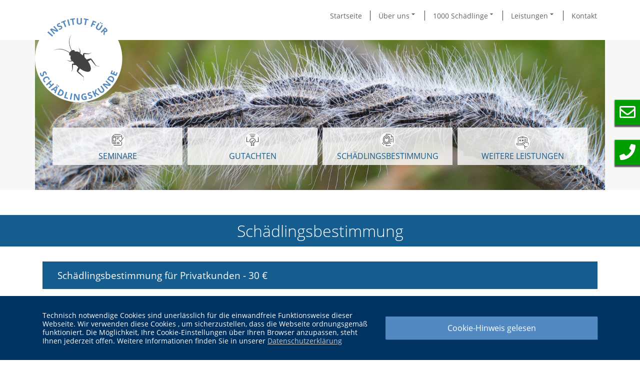

--- FILE ---
content_type: text/html; charset=utf-8
request_url: https://schaedlingskunde.de/leistungen/schaedlingsbestimmung/
body_size: 6035
content:

<!doctype html>
<html lang="de">
    <head>
        <!-- Required meta tags -->
        <meta charset="utf-8">
        <meta name="viewport" content="width=device-width, initial-scale=1">
<title>Schädlingsbestimmung / Institut für Schädlingskunde</title>
<meta name="description" content="Die korrekte Schädlingsbestimmung ist Voraussetzung für die Durchführung wirkungsvoller Bekämpfungsmaßnahmen. Schädlingsbestimmung für Privatkunden kostet 20 €.">
<meta name="robots" content="index, follow">
<link rel="alternate" hreflang="de" href="https://schaedlingskunde.de/leistungen/schaedlingsbestimmung/" />
<link rel="canonical" href="https://schaedlingskunde.de/leistungen/schaedlingsbestimmung/" />
        <!-- Bootstrap CSS -->
        <link rel="stylesheet" href="/assets/css/bootstrap.min.css">
        <!-- Custom CSS -->
        <link rel="stylesheet" href="/assets/css/css/styles.css">
                <link rel="stylesheet" href="/assets/css/css/responsive.css">
        <script src="/assets/js/all.js"></script>
        <link rel="icon" type="image/png" href="#">
        
                
        
        <link rel="stylesheet" href="/assets/addons/project/css/iw-cookies.css" />        
        <meta name="google-site-verification" content="_QZwxjyW1QVfEObwKV5PdiIMyIa5_ackbf1NUTrpzms" />
        
    </head>

    <body>
    
        
            <div id="cookie-biter">
                
                <div id="iw-cookie-banner" >
                    <div class="container">
                    <div class="iw-banner-text">
                        <p>Technisch notwendige Cookies sind unerlässlich für die einwandfreie Funktionsweise dieser Webseite. Wir verwenden diese Cookies , um sicherzustellen, dass die Webseite ordnungsgemäß funktioniert. Die Möglichkeit, Ihre Cookie-Einstellungen über Ihren Browser anzupassen, steht Ihnen jederzeit offen. Weitere Informationen finden Sie in unserer  <a href="/datenschutzerklaerung/" title="Datenschutzerklärung">Datenschutzerklärung</a></p>
                    </div>
                    <div class="iw-banner-buttons">
                        <a class="allow-cookies-btn cookie-btn" href="javascript:;" title="Cookie-Hinweis gelesen">Cookie-Hinweis gelesen</a>
                        
                    </div>
                </div>
                </div>
            
                <div id="customize-cookie-settings">
                    <div class="ccs-container">
                        <a href="javascript:;" id="close-settings-btn" class="customize-cookies-close" title="OK"><img src="/assets/addons/project/img/close.svg" alt="OK" /></a>
                        <span class='headline-1'>COOKIEEINSTELLUNGEN VERWALTEN</span><p>Sie können wählen welche Cookieart Sie akzeptieren wollen. Bitte beachten Sie, dass die technisch erforderlichen Cookies nicht deaktiviert werden können.</p>
                        <span class="headline-2">Marketing (Anzeigen personalisierter Werbung)</span>

                        <label class="switch">
                            <input type="checkbox" class="selectall cookie-property" data-step="3" id="cookie_marketing_input" />
                            <span class="slider round"></span>
                        </label>
                        
                        <p>Um personalisierte und für Sie optimierte Inhalte sichtbar zu machen ist es erforderlich, dass diese Option ausgewählt ist. Das Aktivieren dieser Cookieart schließt die Aktivierung der Statistikcookies ein.</p>
            
                        <span class="headline-2">Statistik (Optimierung der Inhalte)</span>
                        <label class="switch">
                            <input type="checkbox" class="funktional cookie-property" data-step="2"  id="cookie_functional_input" />
                            <span class="slider funktional-blocked round"></span>
                        </label>
                        <p>Wir nutzen funktionales, anonymisiertes Tracking, um zu analysieren, wie unsere Webseite genutzt wird. Diese Daten helfen uns, Fehler zu entdecken und neue Designs zu entwickeln. Es erlaubt uns ebenso die Effektivität unserer Website zu testen. Zudem liefern diese anonymisierten Cookies Erkenntnisse für Werbeanalysen und Affiliate-Marketing.</p>
                        
            
                        <span class="headline-2">Technisch erforderlich (Zum Betreiben der Website)</span>
                        <label class="switch">
                            <input type="checkbox" checked="checked" id="checkedbox" class="cookie-property" data-step="1" />
                            <span class="slider erforderlich-blocked round"></span>
                        </label>
                       
                         <p>Wir nutzen Cookies, um die Bedienung der Website zu ermöglichen und sicherzustellen, dass bestimmte Funktionen ordnungsgemäß funktionieren, wie die Möglichkeit, sich anzumelden oder ein Produkt in den Warenkorb zu legen. Dieses Tracking ist immer aktiviert, da sonst die Website nicht fehlerfrei funktioniert.</p>
                        <p>Möchten Sie mehr erfahren, welche Cookies im einzelnen verwendet werden, besuchen Sie unsere <a href="/datenschutzerklaerung/" title="Datenschutzerklärung">Datenschutzerklärung</a></p>
                        
                        <a class="big-btn cookie-btn customize-cookies-close"  href="javascript:;">OK</a>
                        <span class="headline-3">Powered By <a href="https://intelligent-webworks.net/" onclick="window.open(this.href); return false;"  title="Webseite INTELLIGENT//WEBWORKS">INTELLIGENT//WEBWORKS</a></span>
                    </div>
            
                </div>
            
            </div>
            
            <div id="overlay"></div>
                
<!----- Navigation ------>

<div class="header-wrapper">
    <header id="header" class="header-pos-top">

    <div class="container desk-nav">

        <a class="fixed-logo" id="fixedlogo" title="Institut für Schädlingskunde" href="/"><img src="/assets/img/logo.svg" alt="Institut für Schädlingskunde"></a>

        <div class="row">

            <div class="iw-nav" id="">
                <ul><li class="navitem border-right border-dark"><a href="/" title="Startseite">Startseite</a></li><li class="navitem border-right border-dark"><a href="javascript:;" class="iw-mobilenav-dropdown">Über uns <sup><i class="fa fa-caret-down"></i> </sup></a><ul class="iw-mobilenav-wrapper">  <li><a href="/ueber-uns/" title="Über uns">Über uns</a></li>  <li><a href="/veroeffentlichungen/" title="Veröffentlichungen">Veröffentlichungen</a></li></ul><li class="navitem border-right border-dark"><a href="javascript:;" class="iw-mobilenav-dropdown">1000 Schädlinge <sup><i class="fa fa-caret-down"></i> </sup></a><ul class="iw-mobilenav-wrapper">  <li><a href="/schaedlinge/schaedlingsarten/" title="Schädlingsarten">Schädlingsarten</a></li>  <li><a href="/schaedlinge/schaedlingsbekaempfung-kompakt/" title="Schädlingsbekämpfung kompakt">Schädlingsbekämpfung kompakt</a></li></ul><li class="navitem border-right border-dark"><a href="javascript:;" class="iw-mobilenav-dropdown">Leistungen <sup><i class="fa fa-caret-down"></i> </sup></a><ul class="iw-mobilenav-wrapper">  <li><a href="/seminare/" title="Seminare">Seminare</a></li>  <li><a href="/gutachten/" title="Gutachten">Gutachten</a></li>  <li><a href="/leistungen/schaedlingsbestimmung/" title="Schädlingsbestimmung">Schädlingsbestimmung</a></li>  <li><a href="/leistungen/audits/" title="Audits">Audits</a></li>  <li><a href="/leistungen/beratungsleistungen/" title="Beratungsleistungen">Beratungsleistungen</a></li>  <li><a href="/leistungen/biozid-tests/" title="Biozid-Tests">Biozid-Tests</a></li></ul><li class="navitem "><a href="/kontakt/" title="Kontakt">Kontakt</a></li></ul>            </div>

        </div>

        <!-- Nav-boxes -->
        <div class="row">

            <div class="iw-subnav" id="subnav">
                <ul>

    <li>
        <a href="#"><img class="center" src="/assets/icons/Seminar@2x.png" alt="IFS - Seminare">SEMINARE</a>
    </li>

    <li>
        <a href="#"><img class="center" src="/assets/icons/Gutachten@2x.png" alt="IFS - Gutachten">GUTACHTEN</a>
    </li>

    <li>
        <a href="#" class="imgHov3">
            <img class="image_on" src="/assets/icons/Bestimmung@2x.png" alt="IFS - Schädlingsbestimmung">Schädlingsbestimmung</a>
    </li>

    <li class="navitem subnav-dropdown">

        <a class="iw-mobilenav-dropdown" href="javascript:;"><img class="center" src="/assets/icons/leistungen@2x.png" alt="IFS - Weitere Leistungen">WEITERE LEISTUNGEN</a>
        <ul class="iw-mobilenav-wrapper">
            
                <li>
                    <i class="fas fa-caret-right"></i><a href="/leistungen/biozid-tests/" title="Biozid-Tests">Biozid-Tests</a>
                </li>
                
                <li>
                    <i class="fas fa-caret-right"></i><a href="/leistungen/beratungsleistungen/" title="Beratungsleistungen">Beratungsleistungen</a>
                </li>
                
                <li>
                    <i class="fas fa-caret-right"></i><a href="/leistungen/audits/" title="Audits">Audits</a>
                </li>
                
                <li>
                    <i class="fas fa-caret-right"></i><a href="/leistungen/schaedlingsbestimmung/" title="Schädlingsbestimmung">Schädlingsbestimmung</a>
                </li>
                
                <li>
                    <i class="fas fa-caret-right"></i><a href="/leistungen/evaluierung/" title="Evaluierung">Evaluierung</a>
                </li>
                        </ul>
    </li>

</ul>
            </div>

        </div>

    </div>

    <!-- Mobile Nav  -->
        

    <div class="container mob-nav xyz-flag">

        <div class="row">
            <a class="mobile-logo" href="/"><img src="/assets/img/logo.svg"></a>

            <div class="iw-nav" id="iwNav">


                <ul>

                    <li class="navitem">
                        <a href="/" title="Startseite">Startseite</a>
                    </li>
                    
                    <li class="navitem">
                        <a href="/ueber-uns/" title="Über uns">Über uns</a>
                    </li>
                    
                    <li class="navitem">
                        <a href="/seminare/" title="Seminare">Seminare</a>
                    </li>
                    
                    <li class="navitem">
                        <a href="/gutachten/" title="Gutachten">Gutachten</a>
                    </li>
                    <li class="navitem">
                            <a href="javascript:;" class="iw-mobilenav-dropdown">Weitere Leistungen <sup><i class="fa fa-caret-down"></i></sup></a>
                            <ul class="iw-mobilenav-wrapper">
                                <li>
                                    <i class="fas fa-caret-right"></i><a href="/leistungen/biozid-tests/" title="Biozid-Tests">Biozid-Tests</a>
                                </li>
                            
                                <li>
                                    <i class="fas fa-caret-right"></i><a href="/leistungen/beratungsleistungen/" title="Beratungsleistungen">Beratungsleistungen</a>
                                </li>
                            
                                <li>
                                    <i class="fas fa-caret-right"></i><a href="/leistungen/audits/" title="Audits">Audits</a>
                                </li>
                            
                                <li>
                                    <i class="fas fa-caret-right"></i><a href="/leistungen/schaedlingsbestimmung/" title="Schädlingsbestimmung">Schädlingsbestimmung</a>
                                </li>
                            
                                <li>
                                    <i class="fas fa-caret-right"></i><a href="/leistungen/evaluierung/" title="Evaluierung">Evaluierung</a>
                                </li>
                            </ul>
                    </li><li class="navitem">
                            <a href="javascript:;" class="iw-mobilenav-dropdown">Schädlinge <sup><i class="fa fa-caret-down"></i></sup></a>
                            <ul class="iw-mobilenav-wrapper">
                                <li>
                                    <i class="fas fa-caret-right"></i><a href="/schaedlinge/schaedlingsarten/" title="Schädlingsarten">Schädlingsarten</a>
                                </li>
                            
                                <li>
                                    <i class="fas fa-caret-right"></i><a href="/schaedlinge/schaedlingsbekaempfung-kompakt/" title="Schädlingsbekämpfung kompakt">Schädlingsbekämpfung kompakt</a>
                                </li>
                            </ul>
                    </li>
                    <li class="navitem">
                        <a href="/kontakt/" title="Kontakt">Kontakt</a>
                    </li>
                    
                    <li class="navitem">
                        <a href="/impressum/" title="Impressum">Impressum</a>
                    </li>
                    
                    <a href="javascript:void(0);" class="icon" id="mobilenav_toggle">
                        <div class="hamburger"></div>
                    </a>

                </ul>

            </div>

        </div>

    </div>

</header>
</div>




<!----- eMail/Call Pop Up Form ----->
<div class="contact-wrapper">
    <button class="open-button" id="open-button" onclick="openForm()"><i class="far fa-envelope fa-2x"></i></button>

    <div class="form-popup" id="myForm">
        <form method="post" action="" class="form-container blue-bg" id="popup-form">
            <h2>Kontaktieren Sie uns</h2>

            <input type="text" placeholder="Name" id="form_name" name="form_name">

            <input type="text" id="form_cake" placeholder="E-Mail-Adresse" name="form_cake">

            <textarea rows="4" cols="50" id="form_msg" name="form_msg" placeholder="Ihre Nachricht"></textarea>
            <label style="font-weight: 300; font-size: 13px; color: #fff; text-align: center; padding: 10px;" for="form_ds">
                <input id="form_ds" name="form_ds" value="yes" type="checkbox" style="display: inline; width: 20px;">
                Ich stimme der Verarbeitung meiner Daten entsprechend Punkt 1.b der <a href="/datenschutzerklaerung/" onclick="window.open(this.href); return false;" style="color: #fff; text-decoration: underline;">DATENSCHUTZERKLÄRUNG</a> zu.
            </label>
            <div id="form_response_wrapper"></div>
            <button type="submit" class="btn" id="form_button" name="form_button" >Senden</button>
            <a id="opX" class="cancel" onclick="closeForm()"><i class="fas fa-times fa-2x"></i></a>
        </form>
    </div>

    <button class="open-button2" id="open-button2" onclick="openForm2()"><i class="fas fa-phone fa-2x"></i></button>

    <div class="form-popup2" id="myForm2">
        <form action="" class="form-container">
            <a id="opX2" class="cancel2" onclick="closeForm2()"><i class="fas fa-times fa-2x"></i></a>
            <a href="tel:015253888471" class="call">0152-5388 8471</a>
        </form>
    </div>
</div>
<!----- eMail/Call Pop Up Form End ----->



    <!-- Body Wrapper -->
    <div id="body-wrapper">

        <!-- Banner Start -->
        <div class="shaded">
                <div class="banner" style="background: url(/media/banner_larven_2.jpg)">

                    <div class="container">

                        <div class="row">

                            <a class="ifs-logo" id="ifslogo" href="/"><img src="/assets/img/logo.svg"></a>

                        </div>
                    </div>

                    <div class="banner-nav">
                        <div class="banner-nav-box">
        <a href="/seminare/" title="Seminare">
        <img class="center" src="/assets/icons/Seminar@2x.png" alt=""/>
        SEMINARE
    </a>

</div>

<div class="banner-nav-box">
        <a href="/gutachten/" title="Gutachten">
        <img class="center" src="/assets/icons/Gutachten@2x.png" alt="">
        GUTACHTEN
    </a>
</div>

<div class="banner-nav-box">
        <a href="/leistungen/schaedlingsbestimmung/" title="Schädlingsbestimmung">
        <img class="center" src="/assets/icons/Bestimmung@2x.png" alt="">
        Schädlingsbestimmung
    </a>

</div>

<div class="navitem banner-nav-dropdown bigbox">

    <a class="iw-mobilenav-dropdown" href="javascript:;"><img class="center" src="/assets/icons/leistungen@2x.png" alt="">WEITERE LEISTUNGEN</a>
    <ul class="iw-mobilenav-wrapper">
        
                <li>
                    <i class="fas fa-caret-right"></i><a href="/leistungen/biozid-tests/" title="Biozid-Tests">Biozid-Tests</a>
                </li>
                
                <li>
                    <i class="fas fa-caret-right"></i><a href="/leistungen/beratungsleistungen/" title="Beratungsleistungen">Beratungsleistungen</a>
                </li>
                
                <li>
                    <i class="fas fa-caret-right"></i><a href="/leistungen/audits/" title="Audits">Audits</a>
                </li>
                
                <li>
                    <i class="fas fa-caret-right"></i><a href="/leistungen/schaedlingsbestimmung/" title="Schädlingsbestimmung">Schädlingsbestimmung</a>
                </li>
                
                <li>
                    <i class="fas fa-caret-right"></i><a href="/leistungen/evaluierung/" title="Evaluierung">Evaluierung</a>
                </li>
                    </ul>
</div>
                    </div>


                </div>
        </div>



        <div class="breadcrumbs"></div>

        <div class="top-headline-txt"><h1>Schädlingsbestimmung</h1></div>



        <!-- Bug Info -->
        <div class="container">

                <!-- Add Banner 
                <div class="add-banner"></div>
                 Banner End -->


                
<div class="content identification my-3 p-0 ">
<div class="container">

        <div class="row">

            <div class="about col-12 col-sm-12 col-md-12 col-lg-12 p-0">
                
                <h3>Schädlingsbestimmung für Privatkunden - 30 €</h3>                <p>Liegt ein Befall mit Sch&auml;dlingen - insbesondere mit Insekten - vor, so sollte die Sch&auml;dlingsart zun&auml;chst von einem Experten bestimmt werden. Eine korrekte Sch&auml;dlingsbestimmung ist Voraussetzung f&uuml;r die Durchf&uuml;hrung wirkungsvoller Bek&auml;mpfungsma&szlig;nahmen. So sind z. B. manche Ameisenarten als Hygienesch&auml;dlinge, andere aber als Materialsch&auml;dlinge einzustufen. Auch die durchzuf&uuml;hrenden Bek&auml;mpfungsma&szlig;nahmen unterscheiden sich in diesem Fall grundlegend.</p>
<p>Wir bieten Ihnen gegen eine geringe Bearbeitungsgeb&uuml;hr eine korrekte Bestimmung Ihrer Sch&auml;dlinge an und geben Ihnen Hinweise zur Bek&auml;mpfung der Sch&auml;dlinge. In der Regel k&ouml;nnen wir eine Sch&auml;dlingsbestimmung aufgrund unserer langj&auml;hrigen Erfahrung sofort durchf&uuml;hren, so dass Sie das Ergebnis der Sch&auml;dlingsbestimmung normalerweise innerhalb von drei Werktagen nach Erhalt der Probe vorliegen haben (Ausnahme: Urlaub, Gesch&auml;ftsreise oder Krankheit). Falls Sie das Bestimmungsergebnis sehr dringend ben&ouml;tigen so empfehlen wir Ihnen uns vorab zu kontaktieren um sicherzustellen, dass eine sofortige Bearbeitung der Probe auch m&ouml;glich ist.</p>
<p>&nbsp;</p>
<p>&nbsp;</p>

            </div>

        </div>

    </div>
</div>    
<div class="content identification my-3 p-0 ">
<div class="container">

        <div class="row">

            <div class="about col-12 col-sm-12 col-md-12 col-lg-12 p-0">
                
                <h3>Kosten der Schädlingsbestimmung</h3>                <p>Privatkunden, die eine Sch&auml;dlingsbestimmung w&uuml;nschen, legen ihrem Schreiben bitte 30 &euro; in bar bei. Alternativ kann die Bearbeitungsgeb&uuml;hr auch &uuml;berwiesen werden (bitte &Uuml;berweisungsbeleg einschicken). Wir &uuml;bernehmen umgehend die Bestimmung der Sch&auml;dlinge und teilen Ihnen die geeigneten Bek&auml;mpfungsma&szlig;nahmen mit. Die Analyse Ihrer Proben, sowie die anschlie&szlig;ende Beratung ist sehr zeitintensiv. Bitte haben Sie daher Verst&auml;ndnis daf&uuml;r, dass wir Ihnen keine kostenlose Sch&auml;dlingsbestimmung anbieten k&ouml;nnen.</p>
<p>Bitte geben Sie in Ihrem Schreiben unbedingt Ihre E-Mail Adresse und Ihre Telefonnummer an, damit wir Ihnen das Ergebnis der Sch&auml;dlingsbestimmung mitteilen k&ouml;nnen. Falls Sie auf dem Postweg benachrichtigt werden m&ouml;chten, so legen Sie Ihrem Schreiben bitte einen frankierten und adressierten R&uuml;ckumschlag bei. Eine Sch&auml;dlingsbestimmung anhand von Fotos kann aus fachlichen und rechtlichen Gr&uuml;nden nicht durchgef&uuml;hrt werden. Bitte haben Sie Verst&auml;ndnis daf&uuml;r, dass entsprechende Anfragen nicht beantwortet werden.</p>
<p>Gesch&auml;ftskunden wie Sch&auml;dlingsbek&auml;mpfungs-Betriebe senden uns den Sch&auml;dling bitte zusammen mit einem verbindlichen Auftrag zur Sch&auml;dlingsbestimmung zu. <strong>Die Bestimmungsgeb&uuml;hr f&uuml;r Gesch&auml;ftskunden betr&auml;gt 30 &euro; (zzgl. Umsatzsteuer).</strong></p>
<p>Bitte achten Sie darauf dass die Proben nicht beim Transport besch&auml;digt werden, da es ansonsten nicht mehr m&ouml;glich ist die Sch&auml;dlinge korrekt zu bestimmen. Am sinnvollsten ist der Versand in einem bruchsicheren Beh&auml;lter (z. B. Tablettenr&ouml;hrchen, Fotod&ouml;schen oder Aufbewahrungsbeh&auml;lter f&uuml;r Kontaktlinsen). Bitte vermeiden Sie das Aufkleben der Sch&auml;dlinge mit Tesafilm! Bitte versenden Sie die Proben immer in einem gepolsterten Umschlag oder in einem P&auml;ckchen, da Standardbriefe mit Inhalt bei der Sortierung aufgerissen werden.</p>

            </div>

        </div>

    </div>
</div>    
<div class="content identification my-3 p-0 ">
<div class="container">

        <div class="row">

            <div class="about col-12 col-sm-12 col-md-12 col-lg-12 p-0">
                
                <h3>Bitte richten Sie Ihren Auftrag zur Schädlingsbestimmung an:</h3>                <p>Institut f&uuml;r Sch&auml;dlingskunde<br />Dr. Martin Felke</p>
<p>Fritz-Erler-Stra&szlig;e 5 a<br />64354 Reinheim</p>
<p>Telefon: 0176-7474 2067</p>
<p>E-Mail: <a title="Mail an m.felke@schaedlingskunde.de" href="mailto:m.felke@schaedlingskunde.de">m.felke@schaedlingskunde.de</a></p>

            </div>

        </div>

    </div>
</div>    
<div class="content identification my-3 p-0 ">
<div class="container">

        <div class="row">

            <div class="about col-12 col-sm-12 col-md-12 col-lg-12 p-0">
                
                                <p style="text-align: center;"><a title="Steckbriefe wichtiger Sch&auml;dlinge" href="/schaedlinge/schaedlingsarten/"><strong>Steckbriefe wichtiger Sch&auml;dlinge</strong></a></p>

            </div>

        </div>

    </div>
</div> 
                

        </div>
        <!-- Bug Info End -->

    </div>
    <!-- Body Wrapper Ends -->

<footer>

    <div class="container">

        <div class="row">

            <div class="col-lg-4">

                <ul class="fa-ul">

                    <h2>KONTAKT</h2>

                    <li><a href="#"><span class="fa-li"><i class="fas fa-copyright mr-2"></i></span>Dr. Felke – Institut für Schädlingskunde</a></li>
                    <li><p><span class="fa-li"><i class="fas fa-map-marker-alt mr-2"></i></span>Fritz-Erler-Straße 5a, D-64354 Reinheim</p></li>
                    <li><a href="#"><span class="fa-li"><i class="fas fa-phone-alt mr-2"></i></span>Tel: 0049 (0)152-5388 8471</a></li>
                    <li><a href="mailto:m.felke@schaedlingskunde.de"><span class="fa-li"><i class="fas fa-envelope mr-2"></i></span>m.felke@schaedlingskunde.de</a></li>

                </ul>

            </div>

            <div class="col-lg-3 d-lg-block d-none">

                <ul class="fa-ul">

                    <h2>LEISTUNGEN</h2>

                    <li><a href="/seminare/"><span class="fa-li"><i class="fas fa-angle-double-right"></i></span> Seminare</a></li>
                    <li><a href="/gutachten"><span class="fa-li"><i class="fas fa-angle-double-right"></i></span> Gutachten</a></li>
                    <li><a href="/leistungen/schaedlingsbestimmung/"><span class="fa-li"><i class="fas fa-angle-double-right"></i></span> Schädlingsbestimmung</a></li>
                    <li><a href="/leistungen/biozid-tests/"><span class="fa-li"><i class="fas fa-angle-double-right"></i></span> Biozid Tests</a></li>
                    <li><a href="/leistungen/beratungsleistungen/"><span class="fa-li"><i class="fas fa-angle-double-right"></i></span> Beratung</a></li>
                    <li><a href="/leistungen/audits/"><span class="fa-li"><i class="fas fa-angle-double-right"></i></span> Audits</a></li>
                   

                </ul>

            </div>

            <div class="col-lg-3 d-lg-block d-none">

                <ul class="fa-ul">

                    <h2>LINKS</h2>
                    
                          <li><a href="/schaedlinge/schaedlingsbekaempfung-kompakt/"><span class="fa-li"><i class="fas fa-angle-double-right"></i></span> Schädlingsbekämpfung kompakt</a></li>
                          <li><a href="/schaedlinge/schaedlingsarten/"><span class="fa-li"><i class="fas fa-angle-double-right"></i></span> Schädlingslexikon</a></li>
                          <li><a href="/veroeffentlichungen/"><span class="fa-li"><i class="fas fa-angle-double-right"></i></span> Veröffentlichungen</a></li>

                </ul>

            </div>

            <div class="col-lg-2 d-flex flex-column-reverse">

            </div>

        </div>

    </div>

</footer>

<div class="subfooter">
    <div class="container">
        <div class="row">
            <div class="col-12 col-sm-6">
                <a href="#">© Dr. Martin Felke - Institut für Schädlingskunde</a>
            </div>
            <div class="col-12 col-sm-6">
                <a href="javascript:;" class="cookie-properties-dialog-opener " title="Cookieeinstellung ändern |">Cookieeinstellung ändern |</a> 
                <a href="/datenschutzerklaerung">Datenschutzerklärung |</a>
                <a href="/impressum">Impressum</a>
            </div>
        </div>
    </div>
</div>

<div id="topnav-element"><a href="javascript:;" title="Back To Top Button"><i class="fa fa-chevron-up"></i></a></div>

<!-- JQuery -->
<script src="/assets/js/jquery-3.3.1.min.js"></script>

<!-- Bootsrap JS -->
<script src="/assets/js/bootstrap.bundle.min.js"></script>

<!-- Custom JS -->
<script src="/assets/js/script.js"></script>

<script src="/assets/addons/project/js/iw-cookies.js"></script>
                </body>
</html>

--- FILE ---
content_type: text/css
request_url: https://schaedlingskunde.de/assets/css/css/styles.css
body_size: 7163
content:
@charset "UTF-8";
/*=====^_^===== General =====^_^=====*/
body {
  font-family: "Open Sans", sans-serif;
}

p {
  font-size: 15px;
  color: #707070;
  word-break: break-word;
}

h2 {
  font-size: 26px;
}

h3 {
  font-size: 18.75px;
}

a {
  color: #155c8f;
}

.ifs-logo {
  z-index: 99;
  margin-top: -50px;
}
.ifs-logo img {
  width: 175px;
  height: 175px;
}

.fixed-logo {
  z-index: 9999999;
  position: absolute;
  display: none;
}
.fixed-logo img {
  width: 135px;
  height: 135px;
}

.shaded {
  background-color: rgba(171, 171, 171, 0.1) !important;
}

.shaded-c1 {
  background-color: #155c8f !important;
}

.center {
  display: block;
  margin-left: auto;
  margin-right: auto;
}

.btn {
  min-width: 100%;
  font-size: 15px;
  line-height: 35px;
  background-color: #009d00 !important;
  color: #ffffff !important;
  border-radius: 0;
}

.btn-sm {
  min-width: 250px !important;
}

.btn:hover, .btn:focus, .btn:active {
  background-color: #007600 !important;
}

/*=====^_^===== Navigation =====^_^=====*/
.iw-nav {
  padding-top: 20px;
  height: 80px;
  margin-left: auto;
  margin-right: 0;
  background-color: #ffffff;
  max-width: 1654px;
  z-index: 99999 !important;
}
.iw-nav ul {
  list-style-type: none;
  float: right;
}
.iw-nav li {
  display: inline;
}
.iw-nav li a {
  text-align: center;
  padding: 14px 16px;
  text-decoration: none;
  color: #636363;
  font-size: 14px;
  line-height: 19px;
  font-weight: 400;
}
.iw-nav li a:hover {
  text-decoration: none;
  color: #5289c0;
}
.iw-nav .active {
  background-color: #5289c0;
}
.iw-nav .iw-nav .icon {
  transform: translate(-50%, -50%);
  width: 50px;
  height: 50px;
  cursor: pointer;
  background: #155c8f !important;
  border: 1px solid #ffffff;
}

.mob-nav {
  display: none;
}
.mob-nav .navitem {
  text-transform: uppercase;
}

.iw-nav .icon {
  display: none;
}

.header-wrapper {
  height: 80px;
  z-index: 999;
}

header {
  background-color: #ffffff;
}

.sticky {
  position: fixed;
  top: 0;
  width: 100%;
  z-index: 10;
  background-color: #ffffff;
  box-shadow: 0 4px 2px -2px gray;
  padding-top: 7px;
  transition: all ease 1s;
}
.sticky .mobile-logo {
  position: absolute;
  height: 90px;
  width: 90px;
  box-shadow: 0 4px 2px -2px gray;
  transition: all ease 1s;
  border-radius: 50%;
  z-index: 99999;
}

.navitem {
  position: relative;
}
.navitem ul.iw-mobilenav-wrapper {
  display: none;
  position: absolute;
  background-color: #ffffff;
  min-width: 160px;
  z-index: 999999;
  right: 0px;
  left: 0;
  padding: 0;
  webkit-box-shadow: 0px 3px 4px 0px rgba(180, 180, 180, 0.7);
  -moz-box-shadow: 0px 3px 4px 0px rgba(180, 180, 180, 0.7);
  box-shadow: 0px 3px 4px 0px rgba(180, 180, 180, 0.7);
  width: max-content;
  white-space: nowrap;
}
.navitem ul.iw-mobilenav-wrapper li {
  display: block;
  border-bottom: 1px solid #ADB5BB;
  padding: 12px 14px;
}
.navitem ul.opened {
  /* display: block !important; */
}
.navitem .navitem-active {
  color: #155c8f;
}

.visi {
  display: block !important;
}

.invi {
  display: none;
}

.iw-subnav {
  margin-left: auto;
  margin-right: 12px;
  background-color: #ffffff;
  max-width: 1654px;
  z-index: 9999;
  display: none;
}
.iw-subnav ul {
  list-style: none;
  float: right;
}
.iw-subnav li {
  display: inline-block;
  height: 50px;
}
.iw-subnav li a {
  color: white;
  text-align: center;
  padding: 13px 5px;
  text-decoration: none;
  cursor: pointer;
  color: #333333;
  text-transform: uppercase;
}
.iw-subnav li a:hover {
  color: #155c8f;
}
.iw-subnav img {
  float: left;
  cursor: pointer;
  height: 60%;
  margin-left: 20px;
}
.iw-subnav .subnav-dropdown {
  text-align: center;
}
.iw-subnav .subnav-dropdown .iw-mobilenav-wrapper {
  width: 190px;
  margin-left: auto !important;
}

.hamburger {
  width: 25px;
  height: 5px;
  background: #ffffff;
  position: absolute;
  top: 50%;
  left: 50%;
  transform: translate(-50%, -50%);
  transition: 0.5s;
}

.hamburger:before, .hamburger:after {
  content: "";
  position: absolute;
  width: 25px;
  height: 5px;
  background: #ffffff;
  transition: 0.5s;
  right: 0;
}

.hamburger:before {
  top: -11px;
}

.hamburger:after {
  top: 11px;
}

.icon.active .hamburger {
  background: transparent !important;
  box-shadow: none;
}

.icon.active .hamburger:before {
  top: 0;
  transform: rotate(45deg);
}

.icon.active .hamburger:after {
  top: 0;
  transform: rotate(135deg);
}

.navblock-ul ul {
  columns: 2;
  -webkit-columns: 2;
  -moz-columns: 2;
}

/*=====^_^===== Startsite =====^_^=====*/
.start-banner {
  height: 500px;
  min-width: 100%;
  background-image: url("../../img/Banner_Larven_2.jpg");
  background-size: cover;
  position: relative;
  background-position: 50% 50%;
}
.start-banner .banner-nav-box a {
  padding-top: 20px;
}
.start-banner .banner-nav-dropdown a {
  padding-top: 25px;
}
.start-banner .start-search-box {
  background-color: rgba(255, 255, 255, 0.8);
  padding: 10px;
  height: 55px;
  margin-top: 10px;
  margin-right: 15px;
}
.start-banner .start-search-box input {
  height: 35px;
  padding: 5px;
}
.start-banner .start-search-box label {
  font-size: 16px;
  color: #155c8f;
  font-weight: 500;
}
.start-banner .start-search-box .search-btn {
  display: inline-block !important;
  float: right !important;
  width: auto !important;
  height: 35px !important;
  padding: 0 10px;
  width: 100%;
  font-size: 15px;
  line-height: 35px;
  background-color: #009d00 !important;
  color: #ffffff !important;
  border-radius: 0;
  cursor: pointer;
}
.start-banner .start-search-box .search-btn:hover {
  background-color: #007600 !important;
}
.start-banner .banner-nav {
  display: flex;
  justify-content: center;
  position: absolute;
  bottom: 50px;
  left: 0;
  right: 0;
}

.banner-nav-box:hover, .banner-nav-box:focus, .banner-nav-box:active {
  background-color: rgba(21, 92, 143, 0.8) !important;
  cursor: pointer;
}
.banner-nav-box:hover p, .banner-nav-box:focus p, .banner-nav-box:active p {
  color: #ffffff !important;
}

.banner .banner-nav-dropdown a {
  height: 75px;
  padding-top: 15px;
}
.banner .banner-nav-dropdown img {
  width: 30px;
  height: 30px;
}

.banner-nav-dropdown {
  list-style: none;
}
.banner-nav-dropdown a {
  height: 95px;
  width: 260px;
  background-color: rgba(255, 255, 255, 0.8);
  margin: 0 5px;
  transition: background-color ease 0.2s;
  font-size: 16px;
  color: #155c8f;
  text-transform: uppercase;
  text-align: center !important;
  font-weight: 500;
  text-decoration: none;
  display: block;
  padding-top: 20px;
}
.banner-nav-dropdown a:hover, .banner-nav-dropdown a:focus, .banner-nav-dropdown a:active {
  color: #ffffff;
  background-color: rgba(21, 92, 143, 0.8) !important;
}
.banner-nav-dropdown img {
  border-radius: 50%;
  height: 30px;
  width: 30px;
  border: 2px solid #ffffff;
}
.banner-nav-dropdown .iw-mobilenav-wrapper {
  width: 260px;
  left: 5px !important;
  right: 5px !important;
  background-color: #155c8f !important;
  z-index: 9 !important;
}
.banner-nav-dropdown .iw-mobilenav-wrapper li {
  padding: 12px 14px;
  background-color: transparent !important;
  text-align: center;
}
.banner-nav-dropdown .iw-mobilenav-wrapper li a {
  height: 50px;
  margin: 0;
  padding: 12px 14px;
  display: inline;
  margin-right: auto;
  margin-left: auto;
  color: #ffffff !important;
  background-color: transparent !important;
}
.banner-nav-dropdown .iw-mobilenav-wrapper li a:hover {
  background-color: transparent !important;
  color: #003361 !important;
}
.banner-nav-dropdown .iw-mobilenav-wrapper li .fa-caret-right {
  color: #ffffff !important;
}

.top-headline {
  background-color: rgba(171, 171, 171, 0.1);
  text-align: center;
  margin: 50px 0 30px 0;
}
.top-headline h1 {
  font-size: 32px;
  line-height: 43px;
  font-weight: 300;
  color: #155c8f;
  padding: 10px 0;
}

.content {
  padding: 20px 0;
}
.content .search-box {
  text-align: left;
  padding: 70px 0;
}
.content .search-box input {
  display: block;
  width: 100%;
  margin-bottom: 25px;
  padding: 5px;
}
.content .search-box h2 {
  font-size: 26px;
  line-height: 22.5px;
  color: #155c8f;
  margin-bottom: 40px;
}
.content .search-box p {
  font-size: 15px;
  line-height: 22.5px;
  color: #636363;
}
.content .content-box {
  display: flex;
  flex-direction: column;
}
.content .content-box h3 {
  text-align: center;
  color: #ffffff;
  background-color: #155c8f;
  min-width: 100%;
  font-size: 18.75px;
  line-height: 25px;
  padding: 15px 0;
  font-weight: 500;
}
.content .content-box p {
  text-align: center;
  color: #636363;
  padding-left: 20px;
  padding-right: 20px;
}
.content .content-box img {
  display: block;
  height: 162.5px;
  width: 90%;
  margin-left: auto;
  margin-right: auto;
  margin-bottom: 15px;
  object-fit: cover;
  object-position: 50% 50%;
  margin-top: auto;
}
.content .content-box a {
  display: block;
  text-align: center;
  color: #ffffff;
  background-color: #009d00;
  width: 100%;
  font-size: 18.75px;
  line-height: 25px;
  padding: 15px 0;
}
.content .content-box a:hover {
  background-color: #007600;
  text-decoration: none;
}

.about {
  padding: 0;
}
.about h1 {
  font-size: 26px;
  color: #155c8f;
  margin-bottom: 30px;
}
.about h2, .about h3 {
  background-color: #155c8f;
  text-align: left;
  color: #ffffff;
  padding: 30px;
}
.about p {
  font-size: 15px;
  line-height: 22.5px;
  color: #707070;
}

/*=====^_^===== Textsite =====^_^=====*/
.banner {
  height: 300px;
  /*background-image: url("../../img/Banner_Larven_2.jpg");*/
  background-size: cover !important;
  margin-left: 70px;
  margin-right: 70px;
  position: relative;
  background-position: 50% 50% !important;
}
.banner .banner-nav {
  display: flex;
  justify-content: center;
  position: absolute;
  bottom: 50px;
  left: 0;
  right: 0;
}
.banner .banner-nav-box {
  height: 75px !important;
}
.banner .banner-nav-box a {
  margin-top: 0px;
  padding-top: 10px;
}

.top-headline-txt {
  background-color: #155c8f;
  text-align: center;
  margin: 50px 0 30px 0;
}
.top-headline-txt h1 {
  font-size: 32px;
  line-height: 43px;
  font-weight: 300;
  color: #ffffff;
  padding: 10px 0;
}

.blue-bg-txt {
  padding: 15px;
  color: #ffffff;
  background-color: #155c8f;
}

.identification {
  background-color: #FFFFFF;
}
.identification h1 {
  color: #ffffff !important;
  background-color: #155c8f;
  padding: 30px;
  margin-bottom: 0;
}
.identification h3 {
  display: block;
  color: #ffffff;
  background-color: #155c8f;
  font-size: 18.75px;
  line-height: 25px;
  padding: 15px 30px;
  font-weight: 500;
}
.identification img {
  display: block;
  margin-left: auto;
  margin-right: auto;
  object-fit: cover;
}
.identification p {
  text-align: left;
  font-size: 15px;
  line-height: 22.5px;
  color: #636363;
  padding: 5px 30px;
}

.similar {
  margin-top: 60px;
}
.similar h3 {
  text-align: center;
  display: block;
  color: #ffffff;
  background-color: #155c8f;
  font-size: 18.75px;
  line-height: 25px;
  padding: 15px;
  font-weight: 500;
}
.similar ul {
  margin-top: 20px;
  -webkit-column-count: 4;
  -moz-column-count: 4;
  column-count: 4;
  color: #707070;
  font-size: 15px;
  line-height: 35px;
  text-align: center;
  list-style-position: inside;
  padding-inline-start: 0;
}

/*=====^_^===== Seminar =====^_^=====*/
.ban-3 {
  background-image: url(../../../assets/img/Banner-Seminar_trans.jpg) !important;
}

/*
.seminar-banner {
  height: 300px;
  background-image: url("../../img/Seminar Header grün.png");
  background-size: cover;
  margin-left: 70px;
  margin-right: 70px;
  position: relative;
  background-position: 50% 50%;

  .banner-nav {
    display: flex;
    justify-content: center;
    position: absolute;
    bottom: 0;
    bottom: 50px;
    left: 0;
    right: 0;
  }

  .banner-nav-box {
    height: 75px;
    width: 260px;
    background-color: $white_01;
    margin: 0 5px;

    p {
      font-size: 16px;
      color: $blue;
      text-transform: uppercase;
      text-align: center;
      font-weight: 500;
    }

    img {
      border-radius: 50%;
      height: 25px;
      width: 25px;
      margin-top: 10px;
      margin-bottom: 5px;
      border: 2px solid $white;
    }
  }
}
*/
.seminar-info {
  padding: 30px 20px;
  text-align: left;
}
.seminar-info h2 {
  font-size: 26px;
  color: #155c8f;
  margin-bottom: 25px;
  overflow-wrap: break-word;
}

.seminar-calendar table {
  font-size: 15px;
  color: #636363;
  font-weight: 400;
}
.seminar-calendar table tr {
  background-color: #dfe7ed;
  border-bottom: 10px solid #ffffff;
}
.seminar-calendar table td {
  vertical-align: middle;
}
.seminar-calendar table .seminar-date {
  white-space: nowrap;
}
.seminar-calendar h3 {
  display: block;
  color: #ffffff;
  background-color: #707070;
  border: 1px solid #636363;
  font-size: 18.75px;
  line-height: 25px;
  padding: 15px;
  font-weight: 500;
  text-align: center;
}
.seminar-calendar .sem-btn {
  text-align: center;
  min-width: 200px !important;
  height: 32px;
  background-color: #155c8f;
  vertical-align: middle;
  line-height: 12px;
}

.small-banner {
  background-image: url("../../img/Grauer Hintergrundblock.png");
  background-size: cover;
  height: 144px;
  width: 100%;
  margin-top: 30px;
  margin-bottom: 30px;
  background-position: 50% 50%;
}

ul {
  color: #707070;
  font-size: 15px;
}

div.banner-nav-box {
  height: 95px;
  width: 260px;
  background-color: rgba(255, 255, 255, 0.8);
  margin: 0 5px;
  transition: background-color ease 0.2s;
  list-style: none;
}
div.banner-nav-box p, div.banner-nav-box a {
  font-size: 16px;
  color: #155c8f;
  text-transform: uppercase;
  text-align: center !important;
  font-weight: 500;
  text-decoration: none;
  margin-right: auto;
  margin-left: auto;
  display: block;
}
div.banner-nav-box a:hover {
  color: #ffffff;
}
div.banner-nav-box img {
  border-radius: 50%;
  height: 30px;
  width: 30px;
  margin-bottom: 5px;
  border: 2px solid #ffffff;
}

/*=====^_^===== Booking =====^_^=====*/
#booking-form-wrapper {
  opacity: 1;
  transition: all ease 1s;
}

.booking {
  text-align: center;
}
.booking table {
  background-color: #dfe7ed;
  width: 100%;
}
.booking th, .booking td {
  padding: 10px;
}
.booking th {
  width: 30%;
  border-right: 10px solid #ffffff;
  border-bottom: 10px solid #ffffff;
}
.booking td {
  width: 70%;
  border-bottom: 10px solid #ffffff;
}
.booking h3 {
  background-color: #707070;
  border: 1px solid #636363;
  line-height: 25px;
  padding: 15px;
  font-weight: 500;
  color: #ffffff;
}
.booking p, .booking input, .booking a, .booking textarea, .booking select, .booking option {
  display: block;
  color: #155c8f;
  background-color: #dfe7ed;
  line-height: 35px;
  margin-bottom: 10px;
  width: 100%;
  border: none !important;
}
.booking select, .booking option {
  height: 35px;
}
.booking a:hover, .booking a:focus, .booking a:active {
  background-color: #155c8f;
  color: #ffffff;
}
.booking input, .booking textarea, .booking select {
  padding: 0;
  text-indent: 15px;
}
.booking .bgc-clear {
  background-color: transparent !important;
  text-align: left;
  display: inline;
  width: auto;
  margin-left: 10px;
  line-height: 1em !important;
}
.booking .bgc-clear:hover {
  color: #003361;
  text-decoration: none;
}
.booking input[type=checkbox] {
  cursor: pointer;
  display: inline;
  white-space: nowrap;
  width: auto;
  text-align: left;
}
.booking label {
  cursor: pointer;
  text-align: left;
}

.checkbox-element {
  margin-bottom: 20px;
  padding-top: 10px;
  font-size: 14px;
}

.margin-bottom {
  margin-bottom: 30px;
}

.button-element button {
  width: auto !important;
  min-width: 130px;
}

.color-blue {
  background-color: #155c8f !important;
}

#sent-form {
  display: none;
  opacity: 0;
  transition: all ease 1s;
  background-color: rgba(171, 171, 171, 0.1);
  text-align: center;
  margin-bottom: 20px;
  padding: 30px 20px;
}

/*=====^_^===== Lexicon =====^_^=====*/
.category {
  padding: 25px 25px 0 25px;
}
.category .img-box {
  text-align: center;
  margin: 25px auto;
  width: 250px;
}
.category .img-box p {
  margin-top: 10px;
}
.category img {
  width: 250px;
  height: 170px;
  object-fit: cover;
  object-position: 50% 50%;
}
.category h2 {
  color: #155c8f;
  margin-bottom: 15px;
}
.category a {
  color: #636363;
  line-height: 22.5px;
  font-size: 15px;
  text-decoration: none;
}
.category a:hover {
  text-decoration: underline;
  color: #333333;
}

.definitions {
  min-width: 100%;
  padding: 25px;
}
.definitions h2 {
  color: #155c8f;
  margin-bottom: 40px;
}

/*=====^_^===== Ads =====^_^=====*/
.add-banner {
  background-color: #FF6600;
  height: 160px;
  width: 100%;
  margin: 30px 0;
}

.ad {
  background-color: #FF6600;
  height: 500px;
  width: 120px;
  position: absolute;
  left: 20px;
  top: 750px;
  opacity: 1;
}

/*=====^_^===== eMail/Call Pop Up Form =====^_^=====*/
.open-button {
  background-color: #009d00;
  color: white;
  border: none;
  cursor: pointer;
  position: fixed;
  top: 200px;
  right: 0;
  width: 50px;
  height: 50px;
  z-index: 9;
  -webkit-box-shadow: 1px 2px 2px 2px rgba(0, 0, 0, 0.65);
  -moz-box-shadow: 1px 2px 2px 2px rgba(0, 0, 0, 0.65);
  box-shadow: 1px 2px 2px 2px rgba(0, 0, 0, 0.65);
}

.open-button2 {
  background-color: #009d00;
  color: white;
  border: none;
  cursor: pointer;
  position: fixed;
  top: 280px;
  right: 0;
  width: 50px;
  height: 50px;
  z-index: 9;
  -webkit-box-shadow: 1px 2px 2px 2px rgba(0, 0, 0, 0.65);
  -moz-box-shadow: 1px 2px 2px 2px rgba(0, 0, 0, 0.65);
  box-shadow: 1px 2px 2px 2px rgba(0, 0, 0, 0.65);
}

.form-popup {
  width: 0;
  height: max-content;
  position: fixed;
  top: 190px;
  right: 0;
  z-index: 9999999;
  overflow: hidden;
  transition: width ease 0.3s;
}

.form-popup2 {
  width: 0;
  position: fixed;
  top: 280px;
  right: 50px;
  z-index: 99999;
  overflow: hidden;
  transition: width ease 0.3s;
  white-space: nowrap;
  height: 50px;
}

#opX2 {
  opacity: 0;
}

#opX {
  opacity: 0;
}

.blue-bg {
  background-color: #155c8f !important;
}

.form-container {
  max-width: 300px;
  padding: 5px 20px;
  background-color: #009d00;
  -webkit-box-shadow: 3px 4px 11px 3px rgba(0, 0, 0, 0.65);
  -moz-box-shadow: 3px 4px 11px 3px rgba(0, 0, 0, 0.65);
  box-shadow: 3px 4px 11px 3px rgba(0, 0, 0, 0.65);
}
.form-container .call, .form-container h2 {
  font-size: 26px;
  color: #ffffff !important;
  text-align: center;
  margin: 20px auto;
  cursor: pointer;
  margin-left: 20px;
  padding: 0 5px;
}
.form-container h2 {
  margin-left: auto;
  cursor: text;
  font-size: 22px;
}

.contact-wrapper button:focus {
  outline: 0 !important;
}

.form-container input[type=text], .form-container textarea, .form-container input[type=email] {
  width: 100%;
  padding: 5px;
  margin: 5px 0 22px 0;
  border: none;
  background: #ffffff;
  font-size: 15px;
}

.form-container input[type=text]:focus, .form-container textarea:focus, .form-container input[type=email]:focus {
  background-color: #ddd;
  outline: none;
}

.form-container .btn {
  background-color: #009d00 !important;
  color: white;
  border: none;
  cursor: pointer;
  width: 100%;
  margin-bottom: 10px;
}

.form-container .cancel {
  position: absolute;
  top: 10px;
  right: 10px;
  cursor: pointer;
}
.form-container .cancel .fa-times {
  color: #c00000;
}
.form-container .cancel .fa-times:hover {
  color: #333333 !important;
}

.form-container .cancel2 {
  position: absolute;
  top: 10px;
  left: 10px;
  cursor: pointer;
}
.form-container .cancel2 .fa-times {
  color: #c00000;
}
.form-container .cancel2 .fa-times:hover {
  color: #333333 !important;
}

.form-container .call:hover {
  text-decoration: none;
  color: #c8c8c8 !important;
  font-weight: 500;
}

.open-button:hover {
  background-color: #007600;
}

.open-button2:hover {
  background-color: #007600;
}

.form-container .btn:hover {
  font-weight: 400 !important;
}

.form-container .btn:hover {
  background-color: #007600 !important;
  border: none !important;
}

.form_error {
  border: 2px solid #d00000 !important;
}

/*=====^_^===== Footer =====^_^=====*/
footer {
  background-color: rgba(171, 171, 171, 0.1);
  margin: 0 !important;
  padding: 30px 0 10px 0;
}
footer ul {
  padding: 0 !important;
  line-height: 26px;
  list-style: none;
}
footer p {
  color: #707070;
  font-size: 14px;
  margin-bottom: 0;
}
footer a {
  color: #707070;
  font-size: 14px;
}
footer h2 {
  color: #636363;
  font-size: 21px;
  line-height: 26px;
}
footer a:hover {
  color: #333333;
}

.subfooter {
  background-color: #707070;
  padding: 15px 0;
}
.subfooter .col-12:nth-child(1) a {
  cursor: default;
  white-space: nowrap;
}
.subfooter .col-12:nth-child(1) a:hover {
  text-decoration: none;
}
.subfooter .col-12:nth-child(2) {
  text-align: right;
}
.subfooter a {
  font-size: 12px;
  color: #ffffff;
}

#topnav-element {
  display: none;
  width: 60px;
  height: 40px;
  position: fixed;
  right: 0px;
  bottom: 110px;
  background: #009d00;
  z-index: 9;
  border-top-left-radius: 2px;
  border-bottom-left-radius: 2px;
  -webkit-box-shadow: 1px 2px 2px 2px rgba(0, 0, 0, 0.65);
  -moz-box-shadow: 1px 2px 2px 2px rgba(0, 0, 0, 0.65);
  box-shadow: 1px 2px 2px 2px rgba(0, 0, 0, 0.65);
}

#topnav-element > a {
  display: block;
  font-size: 1.8em;
  color: #fff;
  width: 40px;
  height: 40px;
  text-decoration: none;
  line-height: 37px;
  text-align: center;
  margin-left: auto;
  margin-right: auto;
}

#topnav-element:hover {
  background-color: #007600;
}

/*=====^_^===== Button Animation =====^_^=====*/
a {
  text-decoration: none;
}

.btn {
  position: relative;
  display: inline-block;
  padding: 0.5em 2em;
  cursor: pointer;
  overflow: hidden;
}
.btn:before, .btn:after {
  content: "";
  position: absolute;
  left: 0;
  height: 2px;
  width: 100%;
  background-color: #009d00;
}
.btn:before {
  top: 0;
}
.btn:after {
  bottom: 0;
}
.btn:hover > * > *:before, .btn:hover > * > *:after {
  transform: translate3d(0, 0, 0);
}
.btn:hover > * > * > *:before, .btn:hover > * > * > *:after {
  transform: translate3d(0, 0, 0);
}
.btn > *:before, .btn > *:after {
  content: "";
  position: absolute;
  top: 0;
  height: 100%;
  width: 2px;
  background-color: #009d00;
}
.btn > *:before {
  left: 0;
}
.btn > *:after {
  right: 0;
}
.btn > * > *:before, .btn > * > *:after {
  content: "";
  position: absolute;
  left: 0;
  z-index: 9;
  height: 2px;
  width: 100%;
  background-color: #ffffff;
}
.btn > * > *:before {
  top: 0;
  transform: translate3d(-105%, 0, 0);
  transition: transform 0.3s cubic-bezier(0.4, 0, 0.2, 1);
}
.btn > * > *:after {
  bottom: 0;
  transform: translate3d(105%, 0, 0);
  transition: transform 0.3s cubic-bezier(0.4, 0, 0.2, 1);
}
.btn > * > * > *:before, .btn > * > * > *:after {
  content: "";
  position: absolute;
  top: 0;
  z-index: 9;
  height: 100%;
  width: 2px;
  background-color: #ffffff;
}
.btn > * > * > *:before {
  left: 0;
  transform: translate3d(0, 105%, 0);
  transition: transform 0.3s cubic-bezier(0.4, 0, 0.2, 1);
}
.btn > * > * > *:after {
  right: 0;
  transform: translate3d(0, -105%, 0);
  transition: transform 0.3s cubic-bezier(0.4, 0, 0.2, 1);
}

/*=====^_^===== Cookie Biter =====^_^=====*/
#iw-cookie-banner {
  width: 100%;
  background-color: #003361;
  position: fixed;
  bottom: 0;
  z-index: 999;
  padding: 30px 20px;
  display: flex;
  align-items: center;
  justify-content: center;
}
#iw-cookie-banner .iw-banner-text {
  width: 70%;
  float: left;
  display: flex;
  align-items: center;
  justify-content: center;
  flex-direction: column;
}
#iw-cookie-banner .iw-banner-text p {
  font-size: 16px;
  line-height: 16px;
  margin-bottom: 0;
  color: #ffffff;
}
#iw-cookie-banner .iw-banner-buttons {
  width: 30%;
  float: right;
}
#iw-cookie-banner .iw-banner-buttons a:nth-child(1) {
  margin-right: 20px;
}
#iw-cookie-banner .iw-banner-buttons #customize-cookies-btn {
  color: #ffffff !important;
  text-decoration: underline;
  cursor: pointer;
}

#customize-cookie-settings {
  position: fixed;
  top: 0;
  left: 0;
  bottom: 0;
  min-height: 100%;
  width: 0vw;
  background-color: #ADB5BB;
  z-index: 999999999999;
  overflow-x: hidden;
}
#customize-cookie-settings .ccs-container {
  padding: 20px;
  padding-top: 60px;
  overflow-y: scroll;
  overflow-x: hidden;
  position: relative;
}
#customize-cookie-settings .ccs-container label {
  display: inline;
  float: right;
}
#customize-cookie-settings .ccs-container h1 {
  font-size: 21px;
  font-weight: 600;
}
#customize-cookie-settings .ccs-container h2 {
  font-size: 16px;
  display: inline;
  line-height: 34px;
}
#customize-cookie-settings .ccs-container h3 {
  font-size: 15px;
  line-height: 44px;
  text-align: center;
}
#customize-cookie-settings .ccs-container p {
  font-size: 13px;
  color: #333333;
}
#customize-cookie-settings .ccs-container .fa-times {
  font-size: 26px;
  position: absolute;
  top: 20px;
  right: 20px;
}
#customize-cookie-settings .ccs-container .fa-times:hover {
  color: #ffffff;
  cursor: pointer;
}

.cookie-btn {
  background-color: #5289c0;
  box-shadow: 1px 1px 1px #155c8f;
  padding: 11px 10px;
  border-radius: 5px;
  width: 150px;
  color: #ffffff !important;
  cursor: pointer;
}

.big-btn {
  display: block;
  width: 100%;
  text-align: center;
}

.cookie-btn:hover {
  text-decoration: none;
  background-color: #155c8f;
  color: #ADB5BB;
}

/* Switches */
/* The switch - the box around the slider */
.switch {
  position: relative;
  display: inline-block;
  width: 45px;
  height: 25px;
}

/* Hide default HTML checkbox */
.switch input {
  opacity: 0;
  width: 0;
  height: 0;
}

/* The slider */
.slider {
  position: absolute;
  cursor: pointer;
  top: 0;
  left: 0;
  right: 0;
  bottom: 0;
  background-color: #ccc;
  -webkit-transition: 0.4s;
  transition: 0.4s;
}

.slider:before {
  position: absolute;
  content: "";
  height: 18px;
  width: 18px;
  left: 4px;
  bottom: 4px;
  background-color: #ffffff;
  -webkit-transition: 0.4s;
  transition: 0.4s;
}

input:checked + .slider {
  background-color: #2196F3;
}

input:focus + .slider {
  box-shadow: 0 0 1px #2196F3;
}

input:checked + .slider:before {
  -webkit-transform: translateX(18px);
  -ms-transform: translateX(18px);
  transform: translateX(18px);
}

/* Rounded sliders */
.slider.round {
  border-radius: 34px;
}

.slider.round:before {
  border-radius: 50%;
}

.blocked-checkbox-color {
  background-color: #636363 !important;
}

#overlay {
  position: fixed;
  /* Sit on top of the page content */
  display: none;
  /* Hidden by default */
  width: 100%;
  /* Full width (cover the whole page) */
  height: 100%;
  /* Full height (cover the whole page) */
  top: 0;
  left: 0;
  right: 0;
  bottom: 0;
  background-color: rgba(0, 0, 0, 0.5);
  /* Black background with opacity */
  z-index: 999999999;
  /* Specify a stack order in case you're using a different order for other elements */
  cursor: pointer;
  /* Add a pointer on hover */
}

@media (max-width: 576px) {
  #iw-cookie-banner {
    display: block;
  }

  .iw-banner-text {
    width: 100% !important;
    float: none !important;
  }

  .iw-banner-buttons {
    margin-top: 20px;
    width: 100% !important;
    float: none !important;
    flex-wrap: wrap;
    justify-content: center !important;
  }

  #customize-cookies-btn, .allow-cookies-btn {
    float: none !important;
  }
}
@media (max-width: 907px) {
  .cookieWidth {
    min-width: 100vw;
  }
}
@media (min-width: 908px) and (max-width: 1500px) {
  .cookieWidth {
    min-width: 50vw;
  }
}
@media (max-width: 1124px) {
  .iw-banner-buttons, .iw-banner-text {
    width: 100% !important;
  }

  #customize-cookies-btn, .allow-cookies-btn {
    float: right;
  }

  .iw-banner-buttons {
    display: flex;
    justify-content: flex-end;
  }
}
@media (max-width: 1700px) {
  #customize-cookies-btn {
    padding: 11px 10px;
    white-space: nowrap;
  }

  .allow-cookies-btn {
    margin-right: 0 !important;
  }
}
/*=====^_^===== Local Fonts =====^_^=====*/
/* open-sans-300 - latin */
@font-face {
  font-family: "Open Sans";
  font-style: normal;
  font-weight: 300;
  src: url("../../fonts/open-sans-v17-latin-300.eot");
  /* IE9 Compat Modes */
  src: local("Open Sans Light"), local("OpenSans-Light"), url("../../fonts/open-sans-v17-latin-300.eot?#iefix") format("embedded-opentype"), url("../../fonts/open-sans-v17-latin-300.woff2") format("woff2"), url("../../fonts/open-sans-v17-latin-300.woff") format("woff"), url("../../fonts/open-sans-v17-latin-300.ttf") format("truetype"), url("../../fonts/open-sans-v17-latin-300.svg#OpenSans") format("svg");
  /* Legacy iOS */
}
/* open-sans-regular - latin */
@font-face {
  font-family: "Open Sans";
  font-style: normal;
  font-weight: 400;
  src: url("../../fonts/open-sans-v17-latin-regular.eot");
  /* IE9 Compat Modes */
  src: local("Open Sans Regular"), local("OpenSans-Regular"), url("../../fonts/open-sans-v17-latin-regular.eot?#iefix") format("embedded-opentype"), url("../../fonts/open-sans-v17-latin-regular.woff2") format("woff2"), url("../../fonts/open-sans-v17-latin-regular.woff") format("woff"), url("../../fonts/open-sans-v17-latin-regular.ttf") format("truetype"), url("../../fonts/open-sans-v17-latin-regular.svg#OpenSans") format("svg");
  /* Legacy iOS */
}
/* open-sans-italic - latin */
@font-face {
  font-family: "Open Sans";
  font-style: italic;
  font-weight: 400;
  src: url("../../fonts/open-sans-v17-latin-italic.eot");
  /* IE9 Compat Modes */
  src: local("Open Sans Italic"), local("OpenSans-Italic"), url("../../fonts/open-sans-v17-latin-italic.eot?#iefix") format("embedded-opentype"), url("../../fonts/open-sans-v17-latin-italic.woff2") format("woff2"), url("../../fonts/open-sans-v17-latin-italic.woff") format("woff"), url("../../fonts/open-sans-v17-latin-italic.ttf") format("truetype"), url("../../fonts/open-sans-v17-latin-italic.svg#OpenSans") format("svg");
  /* Legacy iOS */
}
/* open-sans-600 - latin */
@font-face {
  font-family: "Open Sans";
  font-style: normal;
  font-weight: 600;
  src: url("../../fonts/open-sans-v17-latin-600.eot");
  /* IE9 Compat Modes */
  src: local("Open Sans SemiBold"), local("OpenSans-SemiBold"), url("../../fonts/open-sans-v17-latin-600.eot?#iefix") format("embedded-opentype"), url("../../fonts/open-sans-v17-latin-600.woff2") format("woff2"), url("../../fonts/open-sans-v17-latin-600.woff") format("woff"), url("../../fonts/open-sans-v17-latin-600.ttf") format("truetype"), url("../../fonts/open-sans-v17-latin-600.svg#OpenSans") format("svg");
  /* Legacy iOS */
}
/* open-sans-700 - latin */
@font-face {
  font-family: "Open Sans";
  font-style: normal;
  font-weight: 700;
  src: url("../../fonts/open-sans-v17-latin-700.eot");
  /* IE9 Compat Modes */
  src: local("Open Sans Bold"), local("OpenSans-Bold"), url("../../fonts/open-sans-v17-latin-700.eot?#iefix") format("embedded-opentype"), url("../../fonts/open-sans-v17-latin-700.woff2") format("woff2"), url("../../fonts/open-sans-v17-latin-700.woff") format("woff"), url("../../fonts/open-sans-v17-latin-700.ttf") format("truetype"), url("../../fonts/open-sans-v17-latin-700.svg#OpenSans") format("svg");
  /* Legacy iOS */
}
/* open-sans-800 - latin */
@font-face {
  font-family: "Open Sans";
  font-style: normal;
  font-weight: 800;
  src: url("../../fonts/open-sans-v17-latin-800.eot");
  /* IE9 Compat Modes */
  src: local("Open Sans ExtraBold"), local("OpenSans-ExtraBold"), url("../../fonts/open-sans-v17-latin-800.eot?#iefix") format("embedded-opentype"), url("../../fonts/open-sans-v17-latin-800.woff2") format("woff2"), url("../../fonts/open-sans-v17-latin-800.woff") format("woff"), url("../../fonts/open-sans-v17-latin-800.ttf") format("truetype"), url("../../fonts/open-sans-v17-latin-800.svg#OpenSans") format("svg");
  /* Legacy iOS */
}

/*# sourceMappingURL=styles.css.map */
